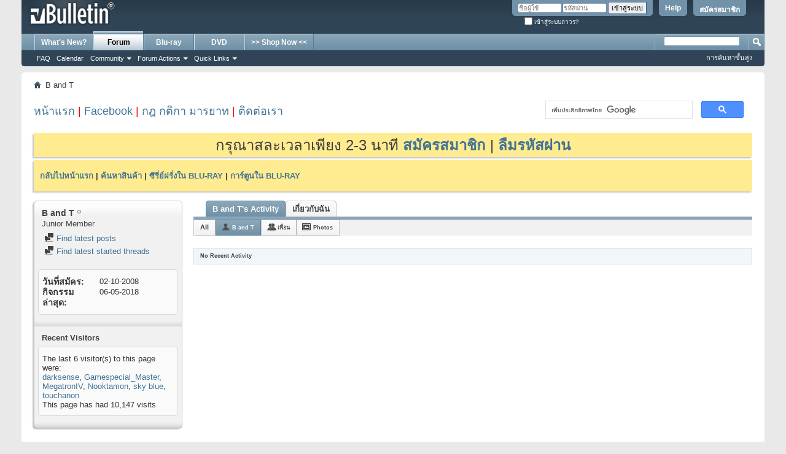

--- FILE ---
content_type: text/html; charset=UTF-8
request_url: https://dvdtook.com/forum/member.php/43983-B-and-T?s=2d50df9d2544e35d828d6d9f56321fc5&tab=activitystream&type=user
body_size: 10051
content:
<!DOCTYPE html PUBLIC "-//W3C//DTD XHTML 1.0 Transitional//EN" "http://www.w3.org/TR/xhtml1/DTD/xhtml1-transitional.dtd">
<html xmlns="http://www.w3.org/1999/xhtml" dir="ltr" lang="th" id="vbulletin_html">
<head>
	<meta http-equiv="Content-Type" content="text/html; charset=UTF-8" />
<meta id="e_vb_meta_bburl" name="vb_meta_bburl" content="http://dvdtook.com/forum" />
<base href="https://dvdtook.com/forum/" /><!--[if IE]></base><![endif]-->
<meta name="generator" content="vBulletin 4.2.5" />

	<link rel="Shortcut Icon" href="favicon.ico" type="image/x-icon" />


		<meta name="keywords" content="dvd,blu-ray,hi-def,hd,hd player,720p,1080p,cd,vcd,ดีวีดี,บลูเรย์,ขาย,ขายส่ง,ราคาถูก,ซีดี,วีซีดี,หนัง,เพลง,ซีรีย์,ไทย,เกาหลี,ญี่ปุ่น,จีน,ฝรั่ง,thai,ecommerce" />
		<meta name="description" content="แหล่งรวมร้านขาย DVD, Blu-ray, Hi-def, HD, HD player, 720p, 1080p, CD, VCD, ดีวีดี, บลูเรย์, ขายปลีก, ขายส่ง, ราคาถูก, ซีดี, วีซีดี, หนัง, เพลง, ซีรีย์, ไทย, เกาหลี, ญี่ปุ่น, จีน, ฝรั่ง" />





	
		<script type="text/javascript" src="https://ajax.googleapis.com/ajax/libs/yui/2.9.0/build/yuiloader-dom-event/yuiloader-dom-event.js"></script>
	

<script type="text/javascript">
<!--
	if (typeof YAHOO === 'undefined') // Load ALL YUI Local
	{
		document.write('<script type="text/javascript" src="clientscript/yui/yuiloader-dom-event/yuiloader-dom-event.js?v=425"><\/script>');
		document.write('<script type="text/javascript" src="clientscript/yui/connection/connection-min.js?v=425"><\/script>');
		var yuipath = 'clientscript/yui';
		var yuicombopath = '';
		var remoteyui = false;
	}
	else	// Load Rest of YUI remotely (where possible)
	{
		var yuipath = 'https://ajax.googleapis.com/ajax/libs/yui/2.9.0/build';
		var yuicombopath = '';
		var remoteyui = true;
		if (!yuicombopath)
		{
			document.write('<script type="text/javascript" src="https://ajax.googleapis.com/ajax/libs/yui/2.9.0/build/connection/connection-min.js?v=425"><\/script>');
		}
	}
	var SESSIONURL = "s=e83a7a46477fd7774ce4f310259fe694&";
	var SECURITYTOKEN = "guest";
	var IMGDIR_MISC = "images/misc";
	var IMGDIR_BUTTON = "images/buttons";
	var vb_disable_ajax = parseInt("0", 10);
	var SIMPLEVERSION = "425";
	var BBURL = "http://dvdtook.com/forum";
	var LOGGEDIN = 0 > 0 ? true : false;
	var THIS_SCRIPT = "member";
	var RELPATH = "member.php/43983-B-and-T?tab=activitystream&amp;type=user";
	var PATHS = {
		forum : "",
		cms   : "",
		blog  : ""
	};
	var AJAXBASEURL = "https://dvdtook.com/forum/";
// -->
</script>
<script type="text/javascript" src="http://dvdtook.com/forum/clientscript/vbulletin-core.js?v=425"></script>





	<link rel="stylesheet" type="text/css" href="css.php?styleid=2&amp;langid=2&amp;d=1751827326&amp;td=ltr&amp;sheet=bbcode.css,editor.css,popupmenu.css,reset-fonts.css,vbulletin.css,vbulletin-chrome.css,vbulletin-formcontrols.css," />

	<!--[if lt IE 8]>
	<link rel="stylesheet" type="text/css" href="css.php?styleid=2&amp;langid=2&amp;d=1751827326&amp;td=ltr&amp;sheet=popupmenu-ie.css,vbulletin-ie.css,vbulletin-chrome-ie.css,vbulletin-formcontrols-ie.css,editor-ie.css" />
	<![endif]-->


	<title>แสดงข้อมูลส่วนตัว: B and T - Blu-ray ถูก DVD ถูก ซื้อ ขาย มั่นใจได้ของชัวร์ : DVDTOOK.COM</title>
	
	<script type="text/javascript" src="clientscript/vbulletin_quick_edit_generic.js?v=425"></script>
	<script type="text/javascript" src="clientscript/vbulletin_quick_edit_visitormessage.js?v=425"></script>
	<script type="text/javascript" src="clientscript/vbulletin_activitystream.js?v=425"></script>
	<script type="text/javascript">

	<!--
	var isIE7 = navigator.userAgent.toLowerCase().indexOf('msie 7') != -1;
	var isIE = navigator.userAgent.toLowerCase().indexOf('msie') != -1;
	var isIE6 = navigator.userAgent.toLowerCase().indexOf('msie 6') != -1;
	var THISUSERID = 43983;


	vB_XHTML_Ready.subscribe(init_PostBits_Lite);

	function init_PostBits_Lite()
	{
		var postbits = YAHOO.util.Dom.getElementsByClassName("postbit_lite", "li", "postlist");
		for (var i = 0; i < postbits.length; i++)
		{
			new PostBit_Lite(postbits[i]);
		}
	}

	function PostBit_Lite(postbit)
	{
		this.postbit = YAHOO.util.Dom.get(postbit);
		this.postid = postbit.id.substr("piccom_".length);
		this.inlinemod = new InlineModControl(this.postbit, this.postid, "imodsel");
	}

	function getParentElement(starterElement, classPattern, testTagName) {
		var currElement = starterElement;
		var foundElement = null;
		while(!foundElement && (currElement = currElement.parentNode)) {
			if ((classPattern && (currElement.className.indexOf(classPattern) != -1)) || (testTagName && (testTagName.toLowerCase() == currElement.tagName.toLowerCase()))) 
			{
				foundElement = currElement;
			}
		}
		//go up the parentNode tree until found element with matching className
		return foundElement;
	}

	//getParentElement
	function tabViewPicker(anchorObject) {
		var clickedTabId = null;
		var tabtree = getParentElement(anchorObject,"tabslight");
		var anchorInventory = tabtree.getElementsByTagName("a");

		var tabIds = [];
		for (var i=0; (currAnchor = anchorInventory[i]); i++) {
			var anchorId = currAnchor.href.substring(currAnchor.href.indexOf("#") + 1, currAnchor.href.length);
			var parentDd = getParentElement(currAnchor,null,"dd");
			if (currAnchor == anchorObject) {
				clickedTabId = anchorId;
				parentDd.className = "userprof_module";
			}
			else
			{
				parentDd.className = "userprof_moduleinactive";
			}
			tabIds.push(anchorId);
		}
	
		//loop thru anchors to gather all tab IDs and set appropriate selected status
		for (var j=0; (currTabId = tabIds[j]); j++) {
			var elem = document.getElementById("view-" + currTabId);
			if (!elem) {continue;}
			if (currTabId == clickedTabId) {
				//elem.className="selected_view_section";
				YAHOO.util.Dom.replaceClass(elem, "view_section", "selected_view_section");
			}
			else
			{
				//elem.className="view_section";
				YAHOO.util.Dom.replaceClass(elem, "selected_view_section", "view_section");
			}
		}

		//set appropriate status on all tabs.
		return false;
	}
	//-->
    </script>

	

	

	
		<link rel="stylesheet" type="text/css" href="css.php?styleid=2&amp;langid=2&amp;d=1751827326&amp;td=ltr&amp;sheet=activitystream.css,sidebar.css,forumbits.css,postbit.css,postbit-lite.css,showthread.css,member.css,user,43983" />
	

	<style type="text/css"></style>

	<!--[if lt IE 8]><link rel="stylesheet" type="text/css" href="css.php?styleid=2&amp;langid=2&amp;d=1751827326&amp;td=ltr&amp;sheet=sidebar-ie.css,member-ie.css,postbit-lite-ie.css" /><![endif]-->

	

	
		<link rel="stylesheet" type="text/css" href="css.php?userid=43983&amp;cssuid=0&amp;d=1768729955&amp;td=ltr&amp;styleid=0&amp;sheet=userprofile.css" />
		<link rel="stylesheet" type="text/css" href="css.php?styleid=2&amp;langid=2&amp;d=1751827326&amp;td=ltr&amp;sheet=additional.css" />

	
</head>

<body>
	<div class="above_body"> <!-- closing tag is in template navbar -->
<div id="header" class="floatcontainer doc_header">
	<div><a name="top" href="index.php?s=e83a7a46477fd7774ce4f310259fe694" class="logo-image"><img src="images/misc/vbulletin4_logo.png" alt="Blu-ray ถูก DVD ถูก ซื้อ ขาย มั่นใจได้ของชัวร์ : DVDTOOK.COM - Powered by vBulletin" /></a></div>
	<div id="toplinks" class="toplinks">
		
			<ul class="nouser">
			
				<li><a href="register.php?s=e83a7a46477fd7774ce4f310259fe694" rel="nofollow">สมัครสมาชิก</a></li>
			
				<li><a rel="help" href="faq.php?s=e83a7a46477fd7774ce4f310259fe694">Help</a></li>
				<li>
			<script type="text/javascript" src="clientscript/vbulletin_md5.js?v=425"></script>
			<form id="navbar_loginform" action="login.php?s=e83a7a46477fd7774ce4f310259fe694&amp;do=login" method="post" onsubmit="md5hash(vb_login_password, vb_login_md5password, vb_login_md5password_utf, 0)">
				<fieldset id="logindetails" class="logindetails">
					<div>
						<div>
					<input type="text" class="textbox default-value" name="vb_login_username" id="navbar_username" size="10" accesskey="u" tabindex="101" value="ชื่อผู้ใช้" />
					<input type="password" class="textbox" tabindex="102" name="vb_login_password" id="navbar_password" size="10" />
					<input type="text" class="textbox default-value" tabindex="102" name="vb_login_password_hint" id="navbar_password_hint" size="10" value="รหัสผ่าน" style="display:none;" />
					<input type="submit" class="loginbutton" tabindex="104" value="เข้าสู่ระบบ" title="กรุณากรอกชื่อผู้ใช้ และรหัสผ่าน หรือหากท่านยังไม่เป็นสมาชิก ให้คลิ๊กที่ "สมัครสมาชิก"" accesskey="s" />
						</div>
					</div>
				</fieldset>
				<div id="remember" class="remember">
					<label for="cb_cookieuser_navbar"><input type="checkbox" name="cookieuser" value="1" id="cb_cookieuser_navbar" class="cb_cookieuser_navbar" accesskey="c" tabindex="103" /> เข้าสู่ระบบถาวร?</label>
				</div>

				<input type="hidden" name="s" value="e83a7a46477fd7774ce4f310259fe694" />
				<input type="hidden" name="securitytoken" value="guest" />
				<input type="hidden" name="do" value="login" />
				<input type="hidden" name="vb_login_md5password" />
				<input type="hidden" name="vb_login_md5password_utf" />
			</form>
			<script type="text/javascript">
			YAHOO.util.Dom.setStyle('navbar_password_hint', "display", "inline");
			YAHOO.util.Dom.setStyle('navbar_password', "display", "none");
			vB_XHTML_Ready.subscribe(function()
			{
			//
				YAHOO.util.Event.on('navbar_username', "focus", navbar_username_focus);
				YAHOO.util.Event.on('navbar_username', "blur", navbar_username_blur);
				YAHOO.util.Event.on('navbar_password_hint', "focus", navbar_password_hint);
				YAHOO.util.Event.on('navbar_password', "blur", navbar_password);
			});
			
			function navbar_username_focus(e)
			{
			//
				var textbox = YAHOO.util.Event.getTarget(e);
				if (textbox.value == 'ชื่อผู้ใช้')
				{
				//
					textbox.value='';
					textbox.style.color='#000000';
				}
			}

			function navbar_username_blur(e)
			{
			//
				var textbox = YAHOO.util.Event.getTarget(e);
				if (textbox.value == '')
				{
				//
					textbox.value='ชื่อผู้ใช้';
					textbox.style.color='#777777';
				}
			}
			
			function navbar_password_hint(e)
			{
			//
				var textbox = YAHOO.util.Event.getTarget(e);
				
				YAHOO.util.Dom.setStyle('navbar_password_hint', "display", "none");
				YAHOO.util.Dom.setStyle('navbar_password', "display", "inline");
				YAHOO.util.Dom.get('navbar_password').focus();
			}

			function navbar_password(e)
			{
			//
				var textbox = YAHOO.util.Event.getTarget(e);
				
				if (textbox.value == '')
				{
					YAHOO.util.Dom.setStyle('navbar_password_hint', "display", "inline");
					YAHOO.util.Dom.setStyle('navbar_password', "display", "none");
				}
			}
			</script>
				</li>
				
			</ul>
		
	</div>
	<div class="ad_global_header">
		 
		 
	</div>
	<hr />
</div>
	<div id="navbar" class="navbar">
	<ul id="navtabs" class="navtabs floatcontainer">
		
		
	
		<li  id="vbtab_whatsnew">
			<a class="navtab" href="activity.php?s=e83a7a46477fd7774ce4f310259fe694">What's New?</a>
		</li>
		
		

	
		<li class="selected" id="vbtab_forum">
			<a class="navtab" href="forum.php?s=e83a7a46477fd7774ce4f310259fe694">Forum</a>
		</li>
		
		
			<ul class="floatcontainer">
				
					
						
							<li id="vbflink_faq"><a href="faq.php?s=e83a7a46477fd7774ce4f310259fe694">FAQ</a></li>
						
					
				
					
						
							<li id="vbflink_calendar"><a href="calendar.php?s=e83a7a46477fd7774ce4f310259fe694">Calendar</a></li>
						
					
				
					
						<li class="popupmenu" id="vbmenu_community">
							<a href="javascript://" class="popupctrl">Community</a>
							<ul class="popupbody popuphover">
								
									<li id="vbclink_groups"><a href="group.php?s=e83a7a46477fd7774ce4f310259fe694">Groups</a></li>
								
									<li id="vbclink_albums"><a href="album.php?s=e83a7a46477fd7774ce4f310259fe694">Albums</a></li>
								
							</ul>
						</li>
					
				
					
						<li class="popupmenu" id="vbmenu_actions">
							<a href="javascript://" class="popupctrl">Forum Actions</a>
							<ul class="popupbody popuphover">
								
									<li id="vbalink_mfr"><a href="forumdisplay.php?s=e83a7a46477fd7774ce4f310259fe694&amp;do=markread&amp;markreadhash=guest">Mark Forums Read</a></li>
								
							</ul>
						</li>
					
				
					
						<li class="popupmenu" id="vbmenu_qlinks">
							<a href="javascript://" class="popupctrl">Quick Links</a>
							<ul class="popupbody popuphover">
								
									<li id="vbqlink_leaders"><a href="showgroups.php?s=e83a7a46477fd7774ce4f310259fe694">View Site Leaders</a></li>
								
							</ul>
						</li>
					
				
			</ul>
		

	
		<li  id="tab_nzuz_253">
			<a class="navtab" href="forumdisplay.php?10">Blu-ray</a>
		</li>
		
		

	
		<li  id="tab_nzuz_949">
			<a class="navtab" href="forumdisplay.php?11">DVD</a>
		</li>
		
		

	
		<li  id="tab_mjc5_406">
			<a target="_blank" class="navtab" href="http://www.dvdtook.com">>> Shop Now <<</a>
		</li>
		
		

		
	</ul>
	
		<div id="globalsearch" class="globalsearch">
			<form action="search.php?s=e83a7a46477fd7774ce4f310259fe694&amp;do=process" method="post" id="navbar_search" class="navbar_search">
				
				<input type="hidden" name="securitytoken" value="guest" />
				<input type="hidden" name="do" value="process" />
				<span class="textboxcontainer"><span><input type="text" value="" name="query" class="textbox" tabindex="99"/></span></span>
				<span class="buttoncontainer"><span><input type="image" class="searchbutton" src="images/buttons/search.png" name="submit" onclick="document.getElementById('navbar_search').submit;" tabindex="100"/></span></span>
			</form>
			<ul class="navbar_advanced_search">
				<li><a href="search.php?s=e83a7a46477fd7774ce4f310259fe694" accesskey="4">การค้นหาขั้นสูง</a></li>
				
			</ul>
		</div>
	
</div>
</div><!-- closing div for above_body -->

<div class="body_wrapper">
<div id="breadcrumb" class="breadcrumb">
	<ul class="floatcontainer">
		<li class="navbithome"><a href="index.php?s=e83a7a46477fd7774ce4f310259fe694" accesskey="1"><img src="images/misc/navbit-home.png" alt="Home" /></a></li>
		
		
	<li class="navbit lastnavbit"><span>B and T</span></li>

	</ul>
	<hr />
</div>

 
<div id="ad_global_below_navbar"><!-- Begin : Information -->
<table border="0" width="100%" cellpadding="0" cellspacing="0" align="center">
  <tr>
    <td width="70%"><font color="red" size="4"><a href="http://www.dvdtook.com" target="_blank">หน้าแรก</a> | <a href="https://www.facebook.com/dvdtookcom" target="_blank">Facebook</a> | <a href="/forum/showthread.php?t=19598" target="_blank">กฎ กติกา มารยาท</a> | <a href="/forum/private.php?do=newpm&u=1" target="_blank">ติดต่อเรา</a></font></td>
    <td width="30%" align="right">
<script>
  (function() {
    var cx = '002675354302352834275:knpuyahs2xk';
    var gcse = document.createElement('script');
    gcse.type = 'text/javascript';
    gcse.async = true;
    gcse.src = 'https://cse.google.com/cse.js?cx=' + cx;
    var s = document.getElementsByTagName('script')[0];
    s.parentNode.insertBefore(gcse, s);
  })();
</script>
<gcse:search></gcse:search>
    </td>
  </tr>
</table>
<!-- End : Information --></div>


	<form action="profile.php?do=dismissnotice" method="post" id="notices" class="notices">
		<input type="hidden" name="do" value="dismissnotice" />
		<input type="hidden" name="s" value="s=e83a7a46477fd7774ce4f310259fe694&amp;" />
		<input type="hidden" name="securitytoken" value="guest" />
		<input type="hidden" id="dismiss_notice_hidden" name="dismiss_noticeid" value="" />
		<input type="hidden" name="url" value="" />
		<ol>
			<li class="restore" id="navbar_notice_1">
	
	<center><font size=5>กรุณาสละเวลาเพียง 2-3 นาที <a href="register.php?s=e83a7a46477fd7774ce4f310259fe694&amp;" target="_blank"><b>สมัครสมาชิก</b></a> | <a href="http://dvdtook.com/forum/login.php?do=lostpw" target="_blank"><b>ลืมรหัสผ่าน</b></a></font></center>
</li><li class="restore" id="navbar_notice_2">
	
	<center>
<div id="fb-root"></div>
<script>(function(d, s, id) {
  var js, fjs = d.getElementsByTagName(s)[0];
  if (d.getElementById(id)) return;
  js = d.createElement(s); js.id = id;
  js.src = "//connect.facebook.net/en_US/sdk.js#xfbml=1&version=v2.6&appId=885780528165054";
  fjs.parentNode.insertBefore(js, fjs);
}(document, 'script', 'facebook-jssdk'));</script>

<div class="fb-page" data-href="https://www.facebook.com/dvdtookcom/" data-small-header="false" data-adapt-container-width="true" data-hide-cover="false" data-show-facepile="true"><blockquote cite="https://www.facebook.com/dvdtookcom/" class="fb-xfbml-parse-ignore"><a href="https://www.facebook.com/dvdtookcom/">DVDTOOK.COM</a></blockquote></div>
</center>

<h3>
<a href="http://www.dvdtook.com" target="_blank">กลับไปหน้าแรก</a> | 
<a href="https://cse.google.com/cse/publicurl?cx=002675354302352834275:knpuyahs2xk" target="_blank">ค้นหาสินค้า</a> | 
<a href="http://dvdtook.com/forum/showthread.php?t=36780" target="_blank">ซีรี่ย์ฝรั่งใน BLU-RAY</a> | 
<a href="http://dvdtook.com/forum/showthread.php?t=36780" target="_blank">การ์ตูนใน BLU-RAY</a>
</h3>
</li>
		</ol>
	</form>


	
	<div class="member_content userprof fullwidth" style="display:block;float:left" id="member_content">
		<div class="profile_widgets member_summary userprof_moduleinactive userprof_moduleinactive_border sidebarleft" id="sidebar_container">
			<div class="block mainblock moduleinactive_bg">
				<h1 class="blocksubhead prof_blocksubhead">
					
					<span id="userinfo">
						<span class="member_username">B and T</span>
						<span class="member_status"><img class="inlineimg onlinestatus" src="images/statusicon/user-offline.png" alt="B and T ออฟไลน์" border="0" />
</span>
						
							<br />
							<span class="usertitle">Junior Member</span>
						
						
						
					</span>
				</h1>
				<div id="userinfoblock" class="floatcontainer">
					
					<ul id="usermenu" class="usermenu">
						
						
						
						
						
						
						
						<li><a href="search.php?s=e83a7a46477fd7774ce4f310259fe694&amp;do=finduser&amp;userid=43983&amp;contenttype=vBForum_Post&amp;showposts=1"><img src="images/site_icons/forum.png" alt="Find latest posts" class="inlineimg" /> Find latest posts</a></li>
						<li><a href="search.php?s=e83a7a46477fd7774ce4f310259fe694&amp;do=finduser&amp;userid=43983&amp;starteronly=1&amp;contenttype=vBForum_Thread"><img src="images/site_icons/forum.png" alt="Find latest started threads" class="inlineimg" /> Find latest started threads</a></li>
						
						
						
					</ul>
				</div>
			</div>
		  
		  
		  <!-- stats_mini -->
<div id="view-stats_mini" class="subsection block">
	<div class="mini_stats blockbody userprof_content userprof_content_border">
	<div class="userinfo " >
		<h5 class="blocksubhead userprof_blocksubhead smaller">Mini Statistics</h5>
		<div class="blockrow member_blockrow">

			<dl class="stats">
				<dt>วันที่สมัคร</dt>
				<dd> 02-10-2008</dd>
			</dl>
	
	
	<dl class="stats">
		<dt>กิจกรรมล่าสุด</dt>
		<dd> 06-05-2018</dd>
	</dl>
	

			
			
		</div>
	</div><!-- blockbody -->
</div><!-- widget block mini_stats -->
</div>
<div class="underblock"></div>
<!-- / stats_mini -->
		  
		  
		  
		  
		  
		  
		  
		  <!-- visitors -->
<div id="view-visitors" class="subsection block">
	<div class="visitors">
	<h5 class="blocksubhead userprof_blocksubhead smaller">Recent Visitors</h5>
	<div class="blockbody userprof_content userprof_content_border">
		<div class="blockrow member_blockrow">
			
				<div class="meta">
					The last 6 visitor(s) to this page were:

				</div>
				<ol class="commalist">
					
						<li><a class="username" href="member.php/112342-darksense?s=e83a7a46477fd7774ce4f310259fe694">darksense</a>, </li>
					
						<li><a class="username" href="member.php/105936-Gamespecial_Master?s=e83a7a46477fd7774ce4f310259fe694">Gamespecial_Master</a>, </li>
					
						<li><a class="username" href="member.php/86424-MegatronIV?s=e83a7a46477fd7774ce4f310259fe694">MegatronIV</a>, </li>
					
						<li><a class="username" href="member.php/60688-Nooktamon?s=e83a7a46477fd7774ce4f310259fe694">Nooktamon</a>, </li>
					
						<li><a class="username" href="member.php/34348-sky-blue?s=e83a7a46477fd7774ce4f310259fe694">sky blue</a>, </li>
					
						<li><a class="username" href="member.php/87626-touchanon?s=e83a7a46477fd7774ce4f310259fe694">touchanon</a></li>
					
				</ol>
			
			<span class="totalvisits">This page has had <strong>10,147</strong> visits</span>
		</div>
	</div>
</div>
</div>
<div class="underblock"></div>
<!-- / visitors -->
		  
		  
		</div>
		<div class="member_tabs contentright" id="userprof_content_container">

			<div class="tabbackground" id="profile_tabs">
				<div class="floatleft" id="tab_container">
					<dl class="tabslight">
						<dt>Tab Content</dt>
						
						<dd class="userprof_module" ><a id="activitystream-tab" href="member.php/43983-B-and-T?s=e83a7a46477fd7774ce4f310259fe694&amp;tab=activitystream#activitystream" onclick="return tabViewPicker(this);">B and T's Activity</a></dd>
						
						<dd class="userprof_moduleinactive" ><a id="aboutme-tab" href="member.php/43983-B-and-T?s=e83a7a46477fd7774ce4f310259fe694&amp;tab=aboutme#aboutme" onclick="return tabViewPicker(this);">เกี่ยวกับฉัน</a></dd>
						
						
						
						
					</dl>
				</div>
				
					
				
				<div class="memberprofiletabunder"></div>
			</div>

			<div class="profile_content userprof">
				<div id="view-activitystream" class="selected_view_section">
					<script type="text/javascript">
<!--
	var activity_stream_options = {
		'type'        : 'member',
		'mindateline' : '0',
		'maxdateline' : '0',
		'minscore'    : '0',
		'minid'       : '',
		'maxid'       : '',
		'count'       : '0',
		'totalcount'  : '0',
		'perpage'     : '30',
		'refresh'     : '1'
	};
// -->
</script>
<div class="activitystream_block">
	<div id="activity_tab_container">
		<div>
			<dl class="as-tabs">
				<dt>Tab Content</dt>
				<dd id="asall" class=""><div><a href="member.php/43983-B-and-T?s=e83a7a46477fd7774ce4f310259fe694&amp;tab=activitystream&amp;type=all">All</a></div></dd>
				<dd id="asuser" class="selected"><div><a href="member.php/43983-B-and-T?s=e83a7a46477fd7774ce4f310259fe694&amp;tab=activitystream&amp;type=user">B and T</a></div></dd>
				<dd id="asfriend" class=""><div><a href="member.php/43983-B-and-T?s=e83a7a46477fd7774ce4f310259fe694&amp;tab=activitystream&amp;type=friends">เพื่อน</a></div></dd>
				
				<dd id="asphoto" class=""><div><a href="member.php/43983-B-and-T?s=e83a7a46477fd7774ce4f310259fe694&amp;tab=activitystream&amp;type=photos">Photos</a></div></dd>
			</dl>
		</div>
	</div>
	
	<div id="newactivity_container" class="newactivity hidden userprof_headers userprof_headers_border">
		<span id="newactivitylink">New Activity (<span id="newactivitycount"></span>)</span>
	</div>	
	
	<div id="newactivity_nomore" class="newactivity hidden userprof_headers userprof_headers_border">
		<span>Please reload this page to view the 200+ new activity items that have been created.</span>
	</div>	

	<ul id="activitylist">
		<li id="olderactivity" class="hidden">
			<div class="block1"><hr /></div>
			<div class="block2">Older Activity</div>
			<div class="block3"><hr /></div>
		</li>
		
	</ul>
	
	<div id="moreactivity_container" class="moreactivity userprof_headers userprof_headers_border">
		<a id="moreactivitylink" class="hidden" href="member.php/43983-B-and-T?s=e83a7a46477fd7774ce4f310259fe694&amp;tab=activitystream&amp;type=user&amp;page=1">More Activity</a>
		<span id="noresults" class="hidden">No More Results</span>
		<span id="noactivity">No Recent Activity</span>
		<img id="moreactivityprogress" class="hidden" src="images/misc/progress3.gif" alt="" />	
	</div>
</div>
				</div>
				<div id="view-visitor_messaging" class="view_section vm_other_prof">
					
				</div>
				<div id="view-aboutme" class="view_section">
					

<div class="blocksubhead subsectionhead userprof_headers userprof_headers_border">
	<span class="subsectiontitle">About B and T</span>

<!-- basic information -->
<h4 class="subsectionhead-understate" id="about-me">Basic Information</h4>

</div>
<div class="subsection">
	<div class="blockbody userprof_content userprof_content_border">
		

		
	</div>
</div>

					
					<!-- stats -->
<div id="view-stats" class="subsection block">
	<!-- Statistics -->
<div class="blocksubhead subsectionhead userprof_headers userprof_headers_border" >
<h4 id="view-statistics" class="subsectionhead-understate"  style="width:100%">สถิติ</h4><br />
</div>
<div class="blockbody subsection userprof_content userprof_content_border">

	
	<h5 class="subblocksubhead subsubsectionhead first">โพสทั้งหมด</h5>
	<dl class="blockrow stats">
		<dt>โพสทั้งหมด</dt>
		<dd> 0</dd>
	</dl>
	<dl class="blockrow stats">
		<dt>โพสต่อวัน</dt>
		<dd> 0</dd>
	</dl>
	

	


	

	

	

	<h5 class="subblocksubhead subsubsectionhead">General Information</h5>
	
	<dl class="blockrow stats">
		<dt>กิจกรรมล่าสุด</dt>
		<dd> 06-05-2018</dd>
	</dl>
	
	
	<dl class="blockrow stats">
		<dt>วันที่สมัคร</dt>
		<dd> 02-10-2008</dd>
	</dl>
	
	<dl class="blockrow stats">
		<dt>Referrals</dt>
		<dd> 0</dd>
	</dl>
	
	

	
</div>
<!-- view-statistics -->
</div>
<div class="underblock"></div>
<!-- / stats -->
				</div>
				<div id="view-friends-content" class="view_section">
					
				</div>
				<div id="view-infractions-content" class="view_section">
					
				</div>
				<div id="view-reputation-content" class="view_section">
					
				</div>
				
			</div>
		</div>
	</div>
	
<div style="clear: left">
   
  <div id="ad_global_above_footer"><!-- Start of StatCounter Code for vBulletin 3.8 -->
<script type="text/javascript">
var sc_project=3541494;
var sc_invisible=1;
var sc_security="cf0e58c1";
</script>
<script type="text/javascript" src="http://www.statcounter.com/counter/counter.js"></script>
<noscript><div class="statcounter">
<a title="vBulletin stat" href="http://statcounter.com/vbulletin/" target="_blank"><img class="statcounter" src="http://c.statcounter.com/3541494/0/cf0e58c1/1/" alt="vBulletin stat"></a>
</div></noscript>
<!-- End of StatCounter Code for vBulletin 3.8 -->

<!-- Histats.com  START (hidden counter)-->
<script type="text/javascript">document.write(unescape("%3Cscript src=%27http://s10.histats.com/js15.js%27 type=%27text/javascript%27%3E%3C/script%3E"));</script>
<a href="http://www.histats.com" target="_blank" title="web stats" ><script  type="text/javascript" >
try {Histats.start(1,2049224,4,0,0,0,"");
Histats.track_hits();} catch(err){};
</script></a>
<noscript><a href="http://www.histats.com" target="_blank"><img  src="http://sstatic1.histats.com/0.gif?2049224&101" alt="web stats" border="0"></a></noscript>
<!-- Histats.com  END  -->

<!-- Start of google-analytics -->
<script>
  (function(i,s,o,g,r,a,m){i['GoogleAnalyticsObject']=r;i[r]=i[r]||function(){
  (i[r].q=i[r].q||[]).push(arguments)},i[r].l=1*new Date();a=s.createElement(o),
  m=s.getElementsByTagName(o)[0];a.async=1;a.src=g;m.parentNode.insertBefore(a,m)
  })(window,document,'script','https://www.google-analytics.com/analytics.js','ga');

  ga('create', 'UA-34498761-1', 'auto');
  ga('send', 'pageview');

</script>
<!-- End of google-analytics --></div>
</div>

<div id="footer" class="floatcontainer footer">

	<form action="index.php" method="get" id="footer_select" class="footer_select">

		
			<select name="styleid" onchange="switch_id(this, 'style')">
				<optgroup label="Quick Style Chooser"><option class="hidden"></option></optgroup>
				
					
					<optgroup label="&nbsp;Standard Styles">
									
					
	<option value="2" class="" selected="selected">-- vB4 Default Style</option>

					
					</optgroup>
										
				
				
					
					<optgroup label="&nbsp;Mobile Styles">
					
					
	<option value="3" class="" >-- Default Mobile Style</option>

					
					</optgroup>
										
				
			</select>	
		
		
		
			<select name="langid" onchange="switch_id(this, 'lang')">
				<optgroup label="Quick Language Chooser">
					
	<option value="1" class="" >-- English (US)</option>

	<option value="2" class="" selected="selected">-- Thai (TH)</option>

				</optgroup>
			</select>
		
	</form>

	<ul id="footer_links" class="footer_links">
		
		<li><a href="http://dvdtook.com">DVDTOOK.COM</a></li>
		
		
		<li><a href="archive/index.php?s=e83a7a46477fd7774ce4f310259fe694">Archive</a></li>
		
		
		
		<li><a href="member.php/43983-B-and-T?tab=activitystream&amp;type=user#top" onclick="document.location.hash='top'; return false;">บน</a></li>
	</ul>
	
	
	
	
	<script type="text/javascript">
	<!--
		// Main vBulletin Javascript Initialization
		vBulletin_init();
	//-->
	</script>
        
</div>
</div> <!-- closing div for body_wrapper -->

<div class="below_body">
<div id="footer_time" class="shade footer_time">เวลาทั้งหมดอยู่ในเขต GMT +7. เวลาในขณะนี้คือ <span class="time">16:52</span>.</div>

<div id="footer_copyright" class="shade footer_copyright">
	<!-- Do not remove this copyright notice -->
	Powered by <a href="https://www.vbulletin.com" id="vbulletinlink">vBulletin&reg;</a> Version 4.2.5 <br />Copyright &copy; 2026 vBulletin Solutions Inc. All rights reserved. 
	<!-- Do not remove this copyright notice -->	
</div>
<div id="footer_morecopyright" class="shade footer_morecopyright">
	<!-- Do not remove cronimage or your scheduled tasks will cease to function -->
	<img src="https://dvdtook.com/forum/cron.php?s=e83a7a46477fd7774ce4f310259fe694&amp;rand=1768729955" alt="" width="1" height="1" border="0" />
	<!-- Do not remove cronimage or your scheduled tasks will cease to function -->
	
	
</div>
 

</div>
</body>
</html>